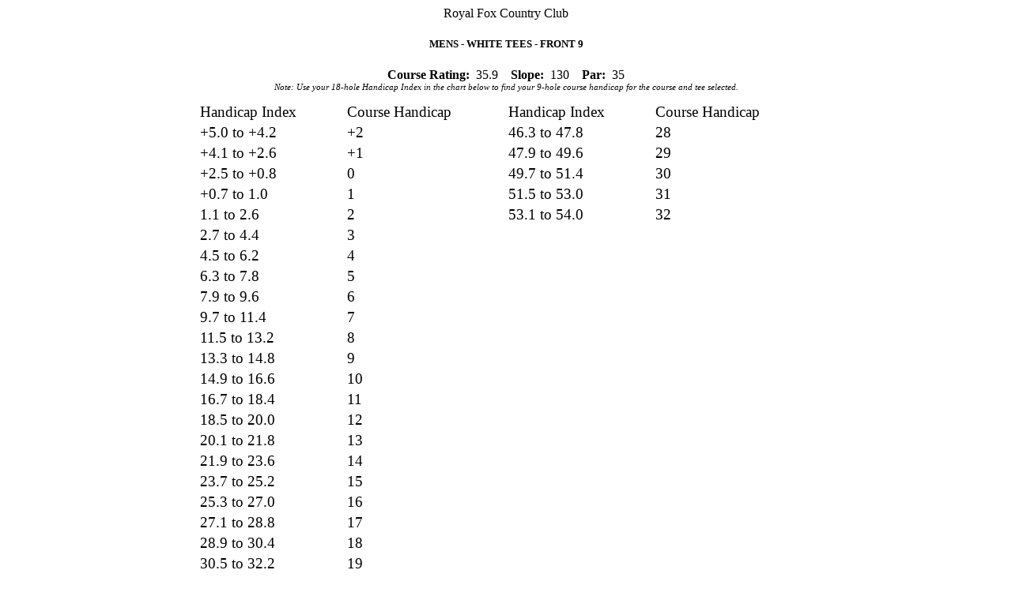

--- FILE ---
content_type: text/html
request_url: https://www.cdga.org/HCapConversion9.asp?cid=20&gend=m
body_size: 6563
content:

<!DOCTYPE HTML PUBLIC "-//W3C//DTD HTML 4.0 Transitional//EN">
<html>
<head>
<title>Chicago District Golf Association</title>
<meta http-equiv="Content-Type" content="text/html; charset=utf-8" />
<link rel="shortcut icon" href="/gapgolf/favicon.ico" type="image x-icon" />
<META NAME="MSSmartTagsPreventParsing" CONTENT="TRUE">
<META HTTP-EQUIV="IMAGETOOLBAR" CONTENT="FALSE">
<meta name="viewport" content="width=device-width, initial-scale=1.0">
<link rel="stylesheet" type="text/css" href="style.css">
<link rel="stylesheet" type="text/css" href="css/tables.css">
<link rel="stylesheet" type="text/css" href="css/w3.css">

</head>
<body>


<center><div class="w3-container w3-green" style="max-width:780px;">Royal Fox Country Club</div><div class="w3-row-padding" style="max-width:780px;"><h5>MENS - <b>WHITE TEES</b> - FRONT 9</h5><h7><b>Course Rating:</b>&nbsp;&nbsp;35.9&nbsp;&nbsp;&nbsp;&nbsp;<b>Slope:</b>&nbsp;&nbsp;130&nbsp;&nbsp;&nbsp;&nbsp;<b>Par:</b>&nbsp;&nbsp;35</h7><br><span style="font-size:.7em;"><em>Note: Use your 18-hole Handicap Index in the chart below to find your 9-hole course handicap for the course and tee selected.</em></span><br><table width=100% cellpadding=0 cellspacing=0 style="margin-top:12px;"><tr><td style="width:50%;" valign=top><table class=pure-table style="width:100%;font-size:1.2em;"><thead><tr><td class=center>Handicap Index</td><td class=center>Course Handicap</td></tr></thead><tr><td class=center>+5.0 to +4.2</td><td class=center>+2</td></tr><tr><td class=center>+4.1 to +2.6</td><td class=center>+1</td></tr><tr><td class=center>+2.5 to +0.8</td><td class=center>0</td></tr><tr><td class=center>+0.7 to 1.0</td><td class=center>1</td></tr><tr><td class=center>1.1 to 2.6</td><td class=center>2</td></tr><tr><td class=center>2.7 to 4.4</td><td class=center>3</td></tr><tr><td class=center>4.5 to 6.2</td><td class=center>4</td></tr><tr><td class=center>6.3 to 7.8</td><td class=center>5</td></tr><tr><td class=center>7.9 to 9.6</td><td class=center>6</td></tr><tr><td class=center>9.7 to 11.4</td><td class=center>7</td></tr><tr><td class=center>11.5 to 13.2</td><td class=center>8</td></tr><tr><td class=center>13.3 to 14.8</td><td class=center>9</td></tr><tr><td class=center>14.9 to 16.6</td><td class=center>10</td></tr><tr><td class=center>16.7 to 18.4</td><td class=center>11</td></tr><tr><td class=center>18.5 to 20.0</td><td class=center>12</td></tr><tr><td class=center>20.1 to 21.8</td><td class=center>13</td></tr><tr><td class=center>21.9 to 23.6</td><td class=center>14</td></tr><tr><td class=center>23.7 to 25.2</td><td class=center>15</td></tr><tr><td class=center>25.3 to 27.0</td><td class=center>16</td></tr><tr><td class=center>27.1 to 28.8</td><td class=center>17</td></tr><tr><td class=center>28.9 to 30.4</td><td class=center>18</td></tr><tr><td class=center>30.5 to 32.2</td><td class=center>19</td></tr><tr><td class=center>32.3 to 34.0</td><td class=center>20</td></tr><tr><td class=center>34.1 to 35.8</td><td class=center>21</td></tr><tr><td class=center>35.9 to 37.4</td><td class=center>22</td></tr><tr><td class=center>37.5 to 39.2</td><td class=center>23</td></tr><tr><td class=center>39.3 to 41.0</td><td class=center>24</td></tr><tr><td class=center>41.1 to 42.6</td><td class=center>25</td></tr><tr><td class=center>42.7 to 44.4</td><td class=center>26</td></tr><tr><td class=center>44.5 to 46.2</td><td class=center>27</td></tr></table></td><td valign=top><table class=pure-table style="width:100%;font-size:1.2em;"><thead><tr><td class=center>Handicap Index</td><td class=center>Course Handicap</td></tr></thead><tr><td class=center>46.3 to 47.8</td><td class=center>28</td></tr><tr><td class=center>47.9 to 49.6</td><td class=center>29</td></tr><tr><td class=center>49.7 to 51.4</td><td class=center>30</td></tr><tr><td class=center>51.5 to 53.0</td><td class=center>31</td></tr><tr><td class=center>53.1 to 54.0</td><td class=center>32</td></tr><tr><td>&nbsp;</td><td>&nbsp;</td></tr><tr><td>&nbsp;</td><td>&nbsp;</td></tr><tr><td>&nbsp;</td><td>&nbsp;</td></tr><tr><td>&nbsp;</td><td>&nbsp;</td></tr><tr><td>&nbsp;</td><td>&nbsp;</td></tr><tr><td>&nbsp;</td><td>&nbsp;</td></tr><tr><td>&nbsp;</td><td>&nbsp;</td></tr><tr><td>&nbsp;</td><td>&nbsp;</td></tr><tr><td>&nbsp;</td><td>&nbsp;</td></tr><tr><td>&nbsp;</td><td>&nbsp;</td></tr><tr><td>&nbsp;</td><td>&nbsp;</td></tr><tr><td>&nbsp;</td><td>&nbsp;</td></tr><tr><td>&nbsp;</td><td>&nbsp;</td></tr><tr><td>&nbsp;</td><td>&nbsp;</td></tr><tr><td>&nbsp;</td><td>&nbsp;</td></tr><tr><td>&nbsp;</td><td>&nbsp;</td></tr><tr><td>&nbsp;</td><td>&nbsp;</td></tr><tr><td>&nbsp;</td><td>&nbsp;</td></tr><tr><td>&nbsp;</td><td>&nbsp;</td></tr><tr><td>&nbsp;</td><td>&nbsp;</td></tr><tr><td>&nbsp;</td><td>&nbsp;</td></tr><tr><td>&nbsp;</td><td>&nbsp;</td></tr><tr><td>&nbsp;</td><td>&nbsp;</td></tr><tr><td>&nbsp;</td><td>&nbsp;</td></tr><tr><td>&nbsp;</td><td>&nbsp;</td></tr></table></td></tr></table></div><br><br><center><h6><img src='img/logos/cdga_logo.png' border=0 height=74> &nbsp;&nbsp;Course Handicap Conversion Chart&nbsp;&nbsp;&nbsp;</h6></center><br><p class=pagebreak><div class="w3-container w3-green" style="max-width:780px;">Royal Fox Country Club</div><div class="w3-row-padding" style="max-width:780px;"><h5>MENS - <b>WHITE TEES</b> - BACK 9</h5><h7><b>Course Rating:</b>&nbsp;&nbsp;35.7&nbsp;&nbsp;&nbsp;&nbsp;<b>Slope:</b>&nbsp;&nbsp;140&nbsp;&nbsp;&nbsp;&nbsp;<b>Par:</b>&nbsp;&nbsp;36</h7><br><span style="font-size:.7em;"><em>Note: Use your 18-hole Handicap Index in the chart below to find your 9-hole course handicap for the course and tee selected.</em></span><br><table width=100% cellpadding=0 cellspacing=0 style="margin-top:12px;"><tr><td style="width:50%;" valign=top><table class=pure-table style="width:100%;font-size:1.2em;"><thead><tr><td class=center>Handicap Index</td><td class=center>Course Handicap</td></tr></thead><tr><td class=center>+5.0 to +3.6</td><td class=center>+3</td></tr><tr><td class=center>+3.5 to +2.0</td><td class=center>+2</td></tr><tr><td class=center>+1.9 to +0.4</td><td class=center>+1</td></tr><tr><td class=center>+0.3 to 1.2</td><td class=center>0</td></tr><tr><td class=center>1.3 to 2.8</td><td class=center>1</td></tr><tr><td class=center>2.9 to 4.4</td><td class=center>2</td></tr><tr><td class=center>4.5 to 6.0</td><td class=center>3</td></tr><tr><td class=center>6.1 to 7.6</td><td class=center>4</td></tr><tr><td class=center>7.7 to 9.2</td><td class=center>5</td></tr><tr><td class=center>9.3 to 10.8</td><td class=center>6</td></tr><tr><td class=center>10.9 to 12.4</td><td class=center>7</td></tr><tr><td class=center>12.5 to 14.2</td><td class=center>8</td></tr><tr><td class=center>14.3 to 15.8</td><td class=center>9</td></tr><tr><td class=center>15.9 to 17.4</td><td class=center>10</td></tr><tr><td class=center>17.5 to 19.0</td><td class=center>11</td></tr><tr><td class=center>19.1 to 20.6</td><td class=center>12</td></tr><tr><td class=center>20.7 to 22.2</td><td class=center>13</td></tr><tr><td class=center>22.3 to 23.8</td><td class=center>14</td></tr><tr><td class=center>23.9 to 25.4</td><td class=center>15</td></tr><tr><td class=center>25.5 to 27.0</td><td class=center>16</td></tr><tr><td class=center>27.1 to 28.6</td><td class=center>17</td></tr><tr><td class=center>28.7 to 30.2</td><td class=center>18</td></tr><tr><td class=center>30.3 to 31.8</td><td class=center>19</td></tr><tr><td class=center>31.9 to 33.4</td><td class=center>20</td></tr><tr><td class=center>33.5 to 35.0</td><td class=center>21</td></tr><tr><td class=center>35.1 to 36.8</td><td class=center>22</td></tr><tr><td class=center>36.9 to 38.4</td><td class=center>23</td></tr><tr><td class=center>38.5 to 40.0</td><td class=center>24</td></tr><tr><td class=center>40.1 to 41.6</td><td class=center>25</td></tr><tr><td class=center>41.7 to 43.2</td><td class=center>26</td></tr></table></td><td valign=top><table class=pure-table style="width:100%;font-size:1.2em;"><thead><tr><td class=center>Handicap Index</td><td class=center>Course Handicap</td></tr></thead><tr><td class=center>43.3 to 44.8</td><td class=center>27</td></tr><tr><td class=center>44.9 to 46.4</td><td class=center>28</td></tr><tr><td class=center>46.5 to 48.0</td><td class=center>29</td></tr><tr><td class=center>48.1 to 49.6</td><td class=center>30</td></tr><tr><td class=center>49.7 to 51.2</td><td class=center>31</td></tr><tr><td class=center>51.3 to 52.8</td><td class=center>32</td></tr><tr><td class=center>52.9 to 54.0</td><td class=center>33</td></tr><tr><td>&nbsp;</td><td>&nbsp;</td></tr><tr><td>&nbsp;</td><td>&nbsp;</td></tr><tr><td>&nbsp;</td><td>&nbsp;</td></tr><tr><td>&nbsp;</td><td>&nbsp;</td></tr><tr><td>&nbsp;</td><td>&nbsp;</td></tr><tr><td>&nbsp;</td><td>&nbsp;</td></tr><tr><td>&nbsp;</td><td>&nbsp;</td></tr><tr><td>&nbsp;</td><td>&nbsp;</td></tr><tr><td>&nbsp;</td><td>&nbsp;</td></tr><tr><td>&nbsp;</td><td>&nbsp;</td></tr><tr><td>&nbsp;</td><td>&nbsp;</td></tr><tr><td>&nbsp;</td><td>&nbsp;</td></tr><tr><td>&nbsp;</td><td>&nbsp;</td></tr><tr><td>&nbsp;</td><td>&nbsp;</td></tr><tr><td>&nbsp;</td><td>&nbsp;</td></tr><tr><td>&nbsp;</td><td>&nbsp;</td></tr><tr><td>&nbsp;</td><td>&nbsp;</td></tr><tr><td>&nbsp;</td><td>&nbsp;</td></tr><tr><td>&nbsp;</td><td>&nbsp;</td></tr><tr><td>&nbsp;</td><td>&nbsp;</td></tr><tr><td>&nbsp;</td><td>&nbsp;</td></tr><tr><td>&nbsp;</td><td>&nbsp;</td></tr><tr><td>&nbsp;</td><td>&nbsp;</td></tr></table></td></tr></table></div><br><br><center><h6><img src='img/logos/cdga_logo.png' border=0 height=74> &nbsp;&nbsp;Course Handicap Conversion Chart&nbsp;&nbsp;&nbsp;</h6></center><br><p class=pagebreak><div class="w3-container w3-green" style="max-width:780px;">Royal Fox Country Club</div><div class="w3-row-padding" style="max-width:780px;"><h5>MENS - <b>PURPLE TEES</b> - FRONT 9</h5><h7><b>Course Rating:</b>&nbsp;&nbsp;36.8&nbsp;&nbsp;&nbsp;&nbsp;<b>Slope:</b>&nbsp;&nbsp;133&nbsp;&nbsp;&nbsp;&nbsp;<b>Par:</b>&nbsp;&nbsp;35</h7><br><span style="font-size:.7em;"><em>Note: Use your 18-hole Handicap Index in the chart below to find your 9-hole course handicap for the course and tee selected.</em></span><br><table width=100% cellpadding=0 cellspacing=0 style="margin-top:12px;"><tr><td style="width:50%;" valign=top><table class=pure-table style="width:100%;font-size:1.2em;"><thead><tr><td class=center>Handicap Index</td><td class=center>Course Handicap</td></tr></thead><tr><td class=center>+5.0 to +4.0</td><td class=center>+1</td></tr><tr><td class=center>+3.9 to +2.4</td><td class=center>0</td></tr><tr><td class=center>+2.3 to +0.6</td><td class=center>1</td></tr><tr><td class=center>+0.5 to 1.0</td><td class=center>2</td></tr><tr><td class=center>1.1 to 2.8</td><td class=center>3</td></tr><tr><td class=center>2.9 to 4.4</td><td class=center>4</td></tr><tr><td class=center>4.5 to 6.2</td><td class=center>5</td></tr><tr><td class=center>6.3 to 7.8</td><td class=center>6</td></tr><tr><td class=center>7.9 to 9.6</td><td class=center>7</td></tr><tr><td class=center>9.7 to 11.2</td><td class=center>8</td></tr><tr><td class=center>11.3 to 13.0</td><td class=center>9</td></tr><tr><td class=center>13.1 to 14.6</td><td class=center>10</td></tr><tr><td class=center>14.7 to 16.4</td><td class=center>11</td></tr><tr><td class=center>16.5 to 18.0</td><td class=center>12</td></tr><tr><td class=center>18.1 to 19.8</td><td class=center>13</td></tr><tr><td class=center>19.9 to 21.4</td><td class=center>14</td></tr><tr><td class=center>21.5 to 23.2</td><td class=center>15</td></tr><tr><td class=center>23.3 to 24.8</td><td class=center>16</td></tr><tr><td class=center>24.9 to 26.6</td><td class=center>17</td></tr><tr><td class=center>26.7 to 28.2</td><td class=center>18</td></tr><tr><td class=center>28.3 to 30.0</td><td class=center>19</td></tr><tr><td class=center>30.1 to 31.6</td><td class=center>20</td></tr><tr><td class=center>31.7 to 33.4</td><td class=center>21</td></tr><tr><td class=center>33.5 to 35.0</td><td class=center>22</td></tr><tr><td class=center>35.1 to 36.8</td><td class=center>23</td></tr><tr><td class=center>36.9 to 38.4</td><td class=center>24</td></tr><tr><td class=center>38.5 to 40.2</td><td class=center>25</td></tr><tr><td class=center>40.3 to 41.8</td><td class=center>26</td></tr><tr><td class=center>41.9 to 43.6</td><td class=center>27</td></tr><tr><td class=center>43.7 to 45.2</td><td class=center>28</td></tr></table></td><td valign=top><table class=pure-table style="width:100%;font-size:1.2em;"><thead><tr><td class=center>Handicap Index</td><td class=center>Course Handicap</td></tr></thead><tr><td class=center>45.3 to 47.0</td><td class=center>29</td></tr><tr><td class=center>47.1 to 48.6</td><td class=center>30</td></tr><tr><td class=center>48.7 to 50.4</td><td class=center>31</td></tr><tr><td class=center>50.5 to 52.0</td><td class=center>32</td></tr><tr><td class=center>52.1 to 53.8</td><td class=center>33</td></tr><tr><td class=center>53.9 to 54.0</td><td class=center>34</td></tr><tr><td>&nbsp;</td><td>&nbsp;</td></tr><tr><td>&nbsp;</td><td>&nbsp;</td></tr><tr><td>&nbsp;</td><td>&nbsp;</td></tr><tr><td>&nbsp;</td><td>&nbsp;</td></tr><tr><td>&nbsp;</td><td>&nbsp;</td></tr><tr><td>&nbsp;</td><td>&nbsp;</td></tr><tr><td>&nbsp;</td><td>&nbsp;</td></tr><tr><td>&nbsp;</td><td>&nbsp;</td></tr><tr><td>&nbsp;</td><td>&nbsp;</td></tr><tr><td>&nbsp;</td><td>&nbsp;</td></tr><tr><td>&nbsp;</td><td>&nbsp;</td></tr><tr><td>&nbsp;</td><td>&nbsp;</td></tr><tr><td>&nbsp;</td><td>&nbsp;</td></tr><tr><td>&nbsp;</td><td>&nbsp;</td></tr><tr><td>&nbsp;</td><td>&nbsp;</td></tr><tr><td>&nbsp;</td><td>&nbsp;</td></tr><tr><td>&nbsp;</td><td>&nbsp;</td></tr><tr><td>&nbsp;</td><td>&nbsp;</td></tr><tr><td>&nbsp;</td><td>&nbsp;</td></tr><tr><td>&nbsp;</td><td>&nbsp;</td></tr><tr><td>&nbsp;</td><td>&nbsp;</td></tr><tr><td>&nbsp;</td><td>&nbsp;</td></tr><tr><td>&nbsp;</td><td>&nbsp;</td></tr><tr><td>&nbsp;</td><td>&nbsp;</td></tr></table></td></tr></table></div><br><br><center><h6><img src='img/logos/cdga_logo.png' border=0 height=74> &nbsp;&nbsp;Course Handicap Conversion Chart&nbsp;&nbsp;&nbsp;</h6></center><br><p class=pagebreak><div class="w3-container w3-green" style="max-width:780px;">Royal Fox Country Club</div><div class="w3-row-padding" style="max-width:780px;"><h5>MENS - <b>PURPLE TEES</b> - BACK 9</h5><h7><b>Course Rating:</b>&nbsp;&nbsp;36.7&nbsp;&nbsp;&nbsp;&nbsp;<b>Slope:</b>&nbsp;&nbsp;144&nbsp;&nbsp;&nbsp;&nbsp;<b>Par:</b>&nbsp;&nbsp;36</h7><br><span style="font-size:.7em;"><em>Note: Use your 18-hole Handicap Index in the chart below to find your 9-hole course handicap for the course and tee selected.</em></span><br><table width=100% cellpadding=0 cellspacing=0 style="margin-top:12px;"><tr><td style="width:50%;" valign=top><table class=pure-table style="width:100%;font-size:1.2em;"><thead><tr><td class=center>Handicap Index</td><td class=center>Course Handicap</td></tr></thead><tr><td class=center>+5.0 to +3.6</td><td class=center>+2</td></tr><tr><td class=center>+3.5 to +2.0</td><td class=center>+1</td></tr><tr><td class=center>+1.9 to +0.4</td><td class=center>0</td></tr><tr><td class=center>+0.3 to 1.2</td><td class=center>1</td></tr><tr><td class=center>1.3 to 2.8</td><td class=center>2</td></tr><tr><td class=center>2.9 to 4.2</td><td class=center>3</td></tr><tr><td class=center>4.3 to 5.8</td><td class=center>4</td></tr><tr><td class=center>5.9 to 7.4</td><td class=center>5</td></tr><tr><td class=center>7.5 to 9.0</td><td class=center>6</td></tr><tr><td class=center>9.1 to 10.6</td><td class=center>7</td></tr><tr><td class=center>10.7 to 12.2</td><td class=center>8</td></tr><tr><td class=center>12.3 to 13.8</td><td class=center>9</td></tr><tr><td class=center>13.9 to 15.2</td><td class=center>10</td></tr><tr><td class=center>15.3 to 16.8</td><td class=center>11</td></tr><tr><td class=center>16.9 to 18.4</td><td class=center>12</td></tr><tr><td class=center>18.5 to 20.0</td><td class=center>13</td></tr><tr><td class=center>20.1 to 21.6</td><td class=center>14</td></tr><tr><td class=center>21.7 to 23.2</td><td class=center>15</td></tr><tr><td class=center>23.3 to 24.6</td><td class=center>16</td></tr><tr><td class=center>24.7 to 26.2</td><td class=center>17</td></tr><tr><td class=center>26.3 to 27.8</td><td class=center>18</td></tr><tr><td class=center>27.9 to 29.4</td><td class=center>19</td></tr><tr><td class=center>29.5 to 31.0</td><td class=center>20</td></tr><tr><td class=center>31.1 to 32.6</td><td class=center>21</td></tr><tr><td class=center>32.7 to 34.2</td><td class=center>22</td></tr><tr><td class=center>34.3 to 35.6</td><td class=center>23</td></tr><tr><td class=center>35.7 to 37.2</td><td class=center>24</td></tr><tr><td class=center>37.3 to 38.8</td><td class=center>25</td></tr><tr><td class=center>38.9 to 40.4</td><td class=center>26</td></tr><tr><td class=center>40.5 to 42.0</td><td class=center>27</td></tr></table></td><td valign=top><table class=pure-table style="width:100%;font-size:1.2em;"><thead><tr><td class=center>Handicap Index</td><td class=center>Course Handicap</td></tr></thead><tr><td class=center>42.1 to 43.6</td><td class=center>28</td></tr><tr><td class=center>43.7 to 45.0</td><td class=center>29</td></tr><tr><td class=center>45.1 to 46.6</td><td class=center>30</td></tr><tr><td class=center>46.7 to 48.2</td><td class=center>31</td></tr><tr><td class=center>48.3 to 49.8</td><td class=center>32</td></tr><tr><td class=center>49.9 to 51.4</td><td class=center>33</td></tr><tr><td class=center>51.5 to 53.0</td><td class=center>34</td></tr><tr><td class=center>53.1 to 54.0</td><td class=center>35</td></tr><tr><td>&nbsp;</td><td>&nbsp;</td></tr><tr><td>&nbsp;</td><td>&nbsp;</td></tr><tr><td>&nbsp;</td><td>&nbsp;</td></tr><tr><td>&nbsp;</td><td>&nbsp;</td></tr><tr><td>&nbsp;</td><td>&nbsp;</td></tr><tr><td>&nbsp;</td><td>&nbsp;</td></tr><tr><td>&nbsp;</td><td>&nbsp;</td></tr><tr><td>&nbsp;</td><td>&nbsp;</td></tr><tr><td>&nbsp;</td><td>&nbsp;</td></tr><tr><td>&nbsp;</td><td>&nbsp;</td></tr><tr><td>&nbsp;</td><td>&nbsp;</td></tr><tr><td>&nbsp;</td><td>&nbsp;</td></tr><tr><td>&nbsp;</td><td>&nbsp;</td></tr><tr><td>&nbsp;</td><td>&nbsp;</td></tr><tr><td>&nbsp;</td><td>&nbsp;</td></tr><tr><td>&nbsp;</td><td>&nbsp;</td></tr><tr><td>&nbsp;</td><td>&nbsp;</td></tr><tr><td>&nbsp;</td><td>&nbsp;</td></tr><tr><td>&nbsp;</td><td>&nbsp;</td></tr><tr><td>&nbsp;</td><td>&nbsp;</td></tr><tr><td>&nbsp;</td><td>&nbsp;</td></tr><tr><td>&nbsp;</td><td>&nbsp;</td></tr></table></td></tr></table></div><br><br><center><h6><img src='img/logos/cdga_logo.png' border=0 height=74> &nbsp;&nbsp;Course Handicap Conversion Chart&nbsp;&nbsp;&nbsp;</h6></center><br><p class=pagebreak><div class="w3-container w3-green" style="max-width:780px;">Royal Fox Country Club</div><div class="w3-row-padding" style="max-width:780px;"><h5>MENS - <b>SILVER TEES</b> - FRONT 9</h5><h7><b>Course Rating:</b>&nbsp;&nbsp;35.3&nbsp;&nbsp;&nbsp;&nbsp;<b>Slope:</b>&nbsp;&nbsp;126&nbsp;&nbsp;&nbsp;&nbsp;<b>Par:</b>&nbsp;&nbsp;35</h7><br><span style="font-size:.7em;"><em>Note: Use your 18-hole Handicap Index in the chart below to find your 9-hole course handicap for the course and tee selected.</em></span><br><table width=100% cellpadding=0 cellspacing=0 style="margin-top:12px;"><tr><td style="width:50%;" valign=top><table class=pure-table style="width:100%;font-size:1.2em;"><thead><tr><td class=center>Handicap Index</td><td class=center>Course Handicap</td></tr></thead><tr><td class=center>+5.0 to +3.4</td><td class=center>+2</td></tr><tr><td class=center>+3.3 to +1.6</td><td class=center>+1</td></tr><tr><td class=center>+1.5 to 0.2</td><td class=center>0</td></tr><tr><td class=center>0.3 to 2.0</td><td class=center>1</td></tr><tr><td class=center>2.1 to 3.8</td><td class=center>2</td></tr><tr><td class=center>3.9 to 5.6</td><td class=center>3</td></tr><tr><td class=center>5.7 to 7.4</td><td class=center>4</td></tr><tr><td class=center>7.5 to 9.2</td><td class=center>5</td></tr><tr><td class=center>9.3 to 11.0</td><td class=center>6</td></tr><tr><td class=center>11.1 to 12.8</td><td class=center>7</td></tr><tr><td class=center>12.9 to 14.6</td><td class=center>8</td></tr><tr><td class=center>14.7 to 16.4</td><td class=center>9</td></tr><tr><td class=center>16.5 to 18.2</td><td class=center>10</td></tr><tr><td class=center>18.3 to 20.0</td><td class=center>11</td></tr><tr><td class=center>20.1 to 21.8</td><td class=center>12</td></tr><tr><td class=center>21.9 to 23.6</td><td class=center>13</td></tr><tr><td class=center>23.7 to 25.4</td><td class=center>14</td></tr><tr><td class=center>25.5 to 27.2</td><td class=center>15</td></tr><tr><td class=center>27.3 to 29.0</td><td class=center>16</td></tr><tr><td class=center>29.1 to 30.8</td><td class=center>17</td></tr><tr><td class=center>30.9 to 32.6</td><td class=center>18</td></tr><tr><td class=center>32.7 to 34.4</td><td class=center>19</td></tr><tr><td class=center>34.5 to 36.2</td><td class=center>20</td></tr><tr><td class=center>36.3 to 38.0</td><td class=center>21</td></tr><tr><td class=center>38.1 to 39.8</td><td class=center>22</td></tr><tr><td class=center>39.9 to 41.6</td><td class=center>23</td></tr><tr><td class=center>41.7 to 43.4</td><td class=center>24</td></tr><tr><td class=center>43.5 to 45.0</td><td class=center>25</td></tr><tr><td class=center>45.1 to 46.8</td><td class=center>26</td></tr><tr><td class=center>46.9 to 48.6</td><td class=center>27</td></tr></table></td><td valign=top><table class=pure-table style="width:100%;font-size:1.2em;"><thead><tr><td class=center>Handicap Index</td><td class=center>Course Handicap</td></tr></thead><tr><td class=center>48.7 to 50.4</td><td class=center>28</td></tr><tr><td class=center>50.5 to 52.2</td><td class=center>29</td></tr><tr><td class=center>52.3 to 54.0</td><td class=center>30</td></tr><tr><td>&nbsp;</td><td>&nbsp;</td></tr><tr><td>&nbsp;</td><td>&nbsp;</td></tr><tr><td>&nbsp;</td><td>&nbsp;</td></tr><tr><td>&nbsp;</td><td>&nbsp;</td></tr><tr><td>&nbsp;</td><td>&nbsp;</td></tr><tr><td>&nbsp;</td><td>&nbsp;</td></tr><tr><td>&nbsp;</td><td>&nbsp;</td></tr><tr><td>&nbsp;</td><td>&nbsp;</td></tr><tr><td>&nbsp;</td><td>&nbsp;</td></tr><tr><td>&nbsp;</td><td>&nbsp;</td></tr><tr><td>&nbsp;</td><td>&nbsp;</td></tr><tr><td>&nbsp;</td><td>&nbsp;</td></tr><tr><td>&nbsp;</td><td>&nbsp;</td></tr><tr><td>&nbsp;</td><td>&nbsp;</td></tr><tr><td>&nbsp;</td><td>&nbsp;</td></tr><tr><td>&nbsp;</td><td>&nbsp;</td></tr><tr><td>&nbsp;</td><td>&nbsp;</td></tr><tr><td>&nbsp;</td><td>&nbsp;</td></tr><tr><td>&nbsp;</td><td>&nbsp;</td></tr><tr><td>&nbsp;</td><td>&nbsp;</td></tr><tr><td>&nbsp;</td><td>&nbsp;</td></tr><tr><td>&nbsp;</td><td>&nbsp;</td></tr><tr><td>&nbsp;</td><td>&nbsp;</td></tr><tr><td>&nbsp;</td><td>&nbsp;</td></tr><tr><td>&nbsp;</td><td>&nbsp;</td></tr><tr><td>&nbsp;</td><td>&nbsp;</td></tr><tr><td>&nbsp;</td><td>&nbsp;</td></tr></table></td></tr></table></div><br><br><center><h6><img src='img/logos/cdga_logo.png' border=0 height=74> &nbsp;&nbsp;Course Handicap Conversion Chart&nbsp;&nbsp;&nbsp;</h6></center><br><p class=pagebreak><div class="w3-container w3-green" style="max-width:780px;">Royal Fox Country Club</div><div class="w3-row-padding" style="max-width:780px;"><h5>MENS - <b>SILVER TEES</b> - BACK 9</h5><h7><b>Course Rating:</b>&nbsp;&nbsp;35.1&nbsp;&nbsp;&nbsp;&nbsp;<b>Slope:</b>&nbsp;&nbsp;138&nbsp;&nbsp;&nbsp;&nbsp;<b>Par:</b>&nbsp;&nbsp;36</h7><br><span style="font-size:.7em;"><em>Note: Use your 18-hole Handicap Index in the chart below to find your 9-hole course handicap for the course and tee selected.</em></span><br><table width=100% cellpadding=0 cellspacing=0 style="margin-top:12px;"><tr><td style="width:50%;" valign=top><table class=pure-table style="width:100%;font-size:1.2em;"><thead><tr><td class=center>Handicap Index</td><td class=center>Course Handicap</td></tr></thead><tr><td class=center>+5.0 to +4.4</td><td class=center>+4</td></tr><tr><td class=center>+4.3 to +2.8</td><td class=center>+3</td></tr><tr><td class=center>+2.7 to +1.0</td><td class=center>+2</td></tr><tr><td class=center>+0.9 to 0.6</td><td class=center>+1</td></tr><tr><td class=center>0.7 to 2.2</td><td class=center>0</td></tr><tr><td class=center>2.3 to 3.8</td><td class=center>1</td></tr><tr><td class=center>3.9 to 5.4</td><td class=center>2</td></tr><tr><td class=center>5.5 to 7.2</td><td class=center>3</td></tr><tr><td class=center>7.3 to 8.8</td><td class=center>4</td></tr><tr><td class=center>8.9 to 10.4</td><td class=center>5</td></tr><tr><td class=center>10.5 to 12.0</td><td class=center>6</td></tr><tr><td class=center>12.1 to 13.6</td><td class=center>7</td></tr><tr><td class=center>13.7 to 15.2</td><td class=center>8</td></tr><tr><td class=center>15.3 to 17.0</td><td class=center>9</td></tr><tr><td class=center>17.1 to 18.6</td><td class=center>10</td></tr><tr><td class=center>18.7 to 20.2</td><td class=center>11</td></tr><tr><td class=center>20.3 to 21.8</td><td class=center>12</td></tr><tr><td class=center>21.9 to 23.4</td><td class=center>13</td></tr><tr><td class=center>23.5 to 25.2</td><td class=center>14</td></tr><tr><td class=center>25.3 to 26.8</td><td class=center>15</td></tr><tr><td class=center>26.9 to 28.4</td><td class=center>16</td></tr><tr><td class=center>28.5 to 30.0</td><td class=center>17</td></tr><tr><td class=center>30.1 to 31.6</td><td class=center>18</td></tr><tr><td class=center>31.7 to 33.4</td><td class=center>19</td></tr><tr><td class=center>33.5 to 35.0</td><td class=center>20</td></tr><tr><td class=center>35.1 to 36.6</td><td class=center>21</td></tr><tr><td class=center>36.7 to 38.2</td><td class=center>22</td></tr><tr><td class=center>38.3 to 39.8</td><td class=center>23</td></tr><tr><td class=center>39.9 to 41.4</td><td class=center>24</td></tr><tr><td class=center>41.5 to 43.2</td><td class=center>25</td></tr></table></td><td valign=top><table class=pure-table style="width:100%;font-size:1.2em;"><thead><tr><td class=center>Handicap Index</td><td class=center>Course Handicap</td></tr></thead><tr><td class=center>43.3 to 44.8</td><td class=center>26</td></tr><tr><td class=center>44.9 to 46.4</td><td class=center>27</td></tr><tr><td class=center>46.5 to 48.0</td><td class=center>28</td></tr><tr><td class=center>48.1 to 49.6</td><td class=center>29</td></tr><tr><td class=center>49.7 to 51.4</td><td class=center>30</td></tr><tr><td class=center>51.5 to 53.0</td><td class=center>31</td></tr><tr><td class=center>53.1 to 54.0</td><td class=center>32</td></tr><tr><td>&nbsp;</td><td>&nbsp;</td></tr><tr><td>&nbsp;</td><td>&nbsp;</td></tr><tr><td>&nbsp;</td><td>&nbsp;</td></tr><tr><td>&nbsp;</td><td>&nbsp;</td></tr><tr><td>&nbsp;</td><td>&nbsp;</td></tr><tr><td>&nbsp;</td><td>&nbsp;</td></tr><tr><td>&nbsp;</td><td>&nbsp;</td></tr><tr><td>&nbsp;</td><td>&nbsp;</td></tr><tr><td>&nbsp;</td><td>&nbsp;</td></tr><tr><td>&nbsp;</td><td>&nbsp;</td></tr><tr><td>&nbsp;</td><td>&nbsp;</td></tr><tr><td>&nbsp;</td><td>&nbsp;</td></tr><tr><td>&nbsp;</td><td>&nbsp;</td></tr><tr><td>&nbsp;</td><td>&nbsp;</td></tr><tr><td>&nbsp;</td><td>&nbsp;</td></tr><tr><td>&nbsp;</td><td>&nbsp;</td></tr><tr><td>&nbsp;</td><td>&nbsp;</td></tr><tr><td>&nbsp;</td><td>&nbsp;</td></tr><tr><td>&nbsp;</td><td>&nbsp;</td></tr><tr><td>&nbsp;</td><td>&nbsp;</td></tr><tr><td>&nbsp;</td><td>&nbsp;</td></tr><tr><td>&nbsp;</td><td>&nbsp;</td></tr><tr><td>&nbsp;</td><td>&nbsp;</td></tr></table></td></tr></table></div><br><br><center><h6><img src='img/logos/cdga_logo.png' border=0 height=74> &nbsp;&nbsp;Course Handicap Conversion Chart&nbsp;&nbsp;&nbsp;</h6></center><br><p class=pagebreak><div class="w3-container w3-green" style="max-width:780px;">Royal Fox Country Club</div><div class="w3-row-padding" style="max-width:780px;"><h5>MENS - <b>PURPLE/WHITE TEES</b> - FRONT 9</h5><h7><b>Course Rating:</b>&nbsp;&nbsp;36.4&nbsp;&nbsp;&nbsp;&nbsp;<b>Slope:</b>&nbsp;&nbsp;132&nbsp;&nbsp;&nbsp;&nbsp;<b>Par:</b>&nbsp;&nbsp;35</h7><br><span style="font-size:.7em;"><em>Note: Use your 18-hole Handicap Index in the chart below to find your 9-hole course handicap for the course and tee selected.</em></span><br><table width=100% cellpadding=0 cellspacing=0 style="margin-top:12px;"><tr><td style="width:50%;" valign=top><table class=pure-table style="width:100%;font-size:1.2em;"><thead><tr><td class=center>Handicap Index</td><td class=center>Course Handicap</td></tr></thead><tr><td class=center>+5.0 to +5.0</td><td class=center>+2</td></tr><tr><td class=center>+4.9 to +3.4</td><td class=center>+1</td></tr><tr><td class=center>+3.3 to +1.6</td><td class=center>0</td></tr><tr><td class=center>+1.5 to 0.0</td><td class=center>1</td></tr><tr><td class=center>0.1 to 1.8</td><td class=center>2</td></tr><tr><td class=center>1.9 to 3.4</td><td class=center>3</td></tr><tr><td class=center>3.5 to 5.2</td><td class=center>4</td></tr><tr><td class=center>5.3 to 7.0</td><td class=center>5</td></tr><tr><td class=center>7.1 to 8.6</td><td class=center>6</td></tr><tr><td class=center>8.7 to 10.4</td><td class=center>7</td></tr><tr><td class=center>10.5 to 12.0</td><td class=center>8</td></tr><tr><td class=center>12.1 to 13.8</td><td class=center>9</td></tr><tr><td class=center>13.9 to 15.4</td><td class=center>10</td></tr><tr><td class=center>15.5 to 17.2</td><td class=center>11</td></tr><tr><td class=center>17.3 to 19.0</td><td class=center>12</td></tr><tr><td class=center>19.1 to 20.6</td><td class=center>13</td></tr><tr><td class=center>20.7 to 22.4</td><td class=center>14</td></tr><tr><td class=center>22.5 to 24.0</td><td class=center>15</td></tr><tr><td class=center>24.1 to 25.8</td><td class=center>16</td></tr><tr><td class=center>25.9 to 27.4</td><td class=center>17</td></tr><tr><td class=center>27.5 to 29.2</td><td class=center>18</td></tr><tr><td class=center>29.3 to 30.8</td><td class=center>19</td></tr><tr><td class=center>30.9 to 32.6</td><td class=center>20</td></tr><tr><td class=center>32.7 to 34.4</td><td class=center>21</td></tr><tr><td class=center>34.5 to 36.0</td><td class=center>22</td></tr><tr><td class=center>36.1 to 37.8</td><td class=center>23</td></tr><tr><td class=center>37.9 to 39.4</td><td class=center>24</td></tr><tr><td class=center>39.5 to 41.2</td><td class=center>25</td></tr><tr><td class=center>41.3 to 42.8</td><td class=center>26</td></tr><tr><td class=center>42.9 to 44.6</td><td class=center>27</td></tr></table></td><td valign=top><table class=pure-table style="width:100%;font-size:1.2em;"><thead><tr><td class=center>Handicap Index</td><td class=center>Course Handicap</td></tr></thead><tr><td class=center>44.7 to 46.2</td><td class=center>28</td></tr><tr><td class=center>46.3 to 48.0</td><td class=center>29</td></tr><tr><td class=center>48.1 to 49.8</td><td class=center>30</td></tr><tr><td class=center>49.9 to 51.4</td><td class=center>31</td></tr><tr><td class=center>51.5 to 53.2</td><td class=center>32</td></tr><tr><td class=center>53.3 to 54.0</td><td class=center>33</td></tr><tr><td>&nbsp;</td><td>&nbsp;</td></tr><tr><td>&nbsp;</td><td>&nbsp;</td></tr><tr><td>&nbsp;</td><td>&nbsp;</td></tr><tr><td>&nbsp;</td><td>&nbsp;</td></tr><tr><td>&nbsp;</td><td>&nbsp;</td></tr><tr><td>&nbsp;</td><td>&nbsp;</td></tr><tr><td>&nbsp;</td><td>&nbsp;</td></tr><tr><td>&nbsp;</td><td>&nbsp;</td></tr><tr><td>&nbsp;</td><td>&nbsp;</td></tr><tr><td>&nbsp;</td><td>&nbsp;</td></tr><tr><td>&nbsp;</td><td>&nbsp;</td></tr><tr><td>&nbsp;</td><td>&nbsp;</td></tr><tr><td>&nbsp;</td><td>&nbsp;</td></tr><tr><td>&nbsp;</td><td>&nbsp;</td></tr><tr><td>&nbsp;</td><td>&nbsp;</td></tr><tr><td>&nbsp;</td><td>&nbsp;</td></tr><tr><td>&nbsp;</td><td>&nbsp;</td></tr><tr><td>&nbsp;</td><td>&nbsp;</td></tr><tr><td>&nbsp;</td><td>&nbsp;</td></tr><tr><td>&nbsp;</td><td>&nbsp;</td></tr><tr><td>&nbsp;</td><td>&nbsp;</td></tr><tr><td>&nbsp;</td><td>&nbsp;</td></tr><tr><td>&nbsp;</td><td>&nbsp;</td></tr><tr><td>&nbsp;</td><td>&nbsp;</td></tr></table></td></tr></table></div><br><br><center><h6><img src='img/logos/cdga_logo.png' border=0 height=74> &nbsp;&nbsp;Course Handicap Conversion Chart&nbsp;&nbsp;&nbsp;</h6></center><br><p class=pagebreak><div class="w3-container w3-green" style="max-width:780px;">Royal Fox Country Club</div><div class="w3-row-padding" style="max-width:780px;"><h5>MENS - <b>PURPLE/WHITE TEES</b> - BACK 9</h5><h7><b>Course Rating:</b>&nbsp;&nbsp;36.2&nbsp;&nbsp;&nbsp;&nbsp;<b>Slope:</b>&nbsp;&nbsp;142&nbsp;&nbsp;&nbsp;&nbsp;<b>Par:</b>&nbsp;&nbsp;36</h7><br><span style="font-size:.7em;"><em>Note: Use your 18-hole Handicap Index in the chart below to find your 9-hole course handicap for the course and tee selected.</em></span><br><table width=100% cellpadding=0 cellspacing=0 style="margin-top:12px;"><tr><td style="width:50%;" valign=top><table class=pure-table style="width:100%;font-size:1.2em;"><thead><tr><td class=center>Handicap Index</td><td class=center>Course Handicap</td></tr></thead><tr><td class=center>+5.0 to +4.4</td><td class=center>+3</td></tr><tr><td class=center>+4.3 to +2.8</td><td class=center>+2</td></tr><tr><td class=center>+2.7 to +1.2</td><td class=center>+1</td></tr><tr><td class=center>+1.1 to 0.4</td><td class=center>0</td></tr><tr><td class=center>0.5 to 2.0</td><td class=center>1</td></tr><tr><td class=center>2.1 to 3.6</td><td class=center>2</td></tr><tr><td class=center>3.7 to 5.2</td><td class=center>3</td></tr><tr><td class=center>5.3 to 6.8</td><td class=center>4</td></tr><tr><td class=center>6.9 to 8.4</td><td class=center>5</td></tr><tr><td class=center>8.5 to 10.0</td><td class=center>6</td></tr><tr><td class=center>10.1 to 11.6</td><td class=center>7</td></tr><tr><td class=center>11.7 to 13.2</td><td class=center>8</td></tr><tr><td class=center>13.3 to 14.8</td><td class=center>9</td></tr><tr><td class=center>14.9 to 16.2</td><td class=center>10</td></tr><tr><td class=center>16.3 to 17.8</td><td class=center>11</td></tr><tr><td class=center>17.9 to 19.4</td><td class=center>12</td></tr><tr><td class=center>19.5 to 21.0</td><td class=center>13</td></tr><tr><td class=center>21.1 to 22.6</td><td class=center>14</td></tr><tr><td class=center>22.7 to 24.2</td><td class=center>15</td></tr><tr><td class=center>24.3 to 25.8</td><td class=center>16</td></tr><tr><td class=center>25.9 to 27.4</td><td class=center>17</td></tr><tr><td class=center>27.5 to 29.0</td><td class=center>18</td></tr><tr><td class=center>29.1 to 30.6</td><td class=center>19</td></tr><tr><td class=center>30.7 to 32.2</td><td class=center>20</td></tr><tr><td class=center>32.3 to 33.8</td><td class=center>21</td></tr><tr><td class=center>33.9 to 35.4</td><td class=center>22</td></tr><tr><td class=center>35.5 to 37.0</td><td class=center>23</td></tr><tr><td class=center>37.1 to 38.6</td><td class=center>24</td></tr><tr><td class=center>38.7 to 40.2</td><td class=center>25</td></tr><tr><td class=center>40.3 to 41.8</td><td class=center>26</td></tr></table></td><td valign=top><table class=pure-table style="width:100%;font-size:1.2em;"><thead><tr><td class=center>Handicap Index</td><td class=center>Course Handicap</td></tr></thead><tr><td class=center>41.9 to 43.4</td><td class=center>27</td></tr><tr><td class=center>43.5 to 45.0</td><td class=center>28</td></tr><tr><td class=center>45.1 to 46.6</td><td class=center>29</td></tr><tr><td class=center>46.7 to 48.2</td><td class=center>30</td></tr><tr><td class=center>48.3 to 49.8</td><td class=center>31</td></tr><tr><td class=center>49.9 to 51.4</td><td class=center>32</td></tr><tr><td class=center>51.5 to 52.8</td><td class=center>33</td></tr><tr><td class=center>52.9 to 54.0</td><td class=center>34</td></tr><tr><td>&nbsp;</td><td>&nbsp;</td></tr><tr><td>&nbsp;</td><td>&nbsp;</td></tr><tr><td>&nbsp;</td><td>&nbsp;</td></tr><tr><td>&nbsp;</td><td>&nbsp;</td></tr><tr><td>&nbsp;</td><td>&nbsp;</td></tr><tr><td>&nbsp;</td><td>&nbsp;</td></tr><tr><td>&nbsp;</td><td>&nbsp;</td></tr><tr><td>&nbsp;</td><td>&nbsp;</td></tr><tr><td>&nbsp;</td><td>&nbsp;</td></tr><tr><td>&nbsp;</td><td>&nbsp;</td></tr><tr><td>&nbsp;</td><td>&nbsp;</td></tr><tr><td>&nbsp;</td><td>&nbsp;</td></tr><tr><td>&nbsp;</td><td>&nbsp;</td></tr><tr><td>&nbsp;</td><td>&nbsp;</td></tr><tr><td>&nbsp;</td><td>&nbsp;</td></tr><tr><td>&nbsp;</td><td>&nbsp;</td></tr><tr><td>&nbsp;</td><td>&nbsp;</td></tr><tr><td>&nbsp;</td><td>&nbsp;</td></tr><tr><td>&nbsp;</td><td>&nbsp;</td></tr><tr><td>&nbsp;</td><td>&nbsp;</td></tr><tr><td>&nbsp;</td><td>&nbsp;</td></tr><tr><td>&nbsp;</td><td>&nbsp;</td></tr></table></td></tr></table></div><br><br><center><h6><img src='img/logos/cdga_logo.png' border=0 height=74> &nbsp;&nbsp;Course Handicap Conversion Chart&nbsp;&nbsp;&nbsp;</h6></center><br><p class=pagebreak><div class="w3-container w3-green" style="max-width:780px;">Royal Fox Country Club</div><div class="w3-row-padding" style="max-width:780px;"><h5>MENS - <b>SILVER/GOLD TEES</b> - FRONT 9</h5><h7><b>Course Rating:</b>&nbsp;&nbsp;34.1&nbsp;&nbsp;&nbsp;&nbsp;<b>Slope:</b>&nbsp;&nbsp;125&nbsp;&nbsp;&nbsp;&nbsp;<b>Par:</b>&nbsp;&nbsp;35</h7><br><span style="font-size:.7em;"><em>Note: Use your 18-hole Handicap Index in the chart below to find your 9-hole course handicap for the course and tee selected.</em></span><br><table width=100% cellpadding=0 cellspacing=0 style="margin-top:12px;"><tr><td style="width:50%;" valign=top><table class=pure-table style="width:100%;font-size:1.2em;"><thead><tr><td class=center>Handicap Index</td><td class=center>Course Handicap</td></tr></thead><tr><td class=center>+5.0 to +4.8</td><td class=center>+4</td></tr><tr><td class=center>+4.7 to +3.0</td><td class=center>+3</td></tr><tr><td class=center>+2.9 to +1.2</td><td class=center>+2</td></tr><tr><td class=center>+1.1 to 0.6</td><td class=center>+1</td></tr><tr><td class=center>0.7 to 2.4</td><td class=center>0</td></tr><tr><td class=center>2.5 to 4.2</td><td class=center>1</td></tr><tr><td class=center>4.3 to 6.0</td><td class=center>2</td></tr><tr><td class=center>6.1 to 7.8</td><td class=center>3</td></tr><tr><td class=center>7.9 to 9.6</td><td class=center>4</td></tr><tr><td class=center>9.7 to 11.4</td><td class=center>5</td></tr><tr><td class=center>11.5 to 13.2</td><td class=center>6</td></tr><tr><td class=center>13.3 to 15.0</td><td class=center>7</td></tr><tr><td class=center>15.1 to 16.8</td><td class=center>8</td></tr><tr><td class=center>16.9 to 18.8</td><td class=center>9</td></tr><tr><td class=center>18.9 to 20.6</td><td class=center>10</td></tr><tr><td class=center>20.7 to 22.4</td><td class=center>11</td></tr><tr><td class=center>22.5 to 24.2</td><td class=center>12</td></tr><tr><td class=center>24.3 to 26.0</td><td class=center>13</td></tr><tr><td class=center>26.1 to 27.8</td><td class=center>14</td></tr><tr><td class=center>27.9 to 29.6</td><td class=center>15</td></tr><tr><td class=center>29.7 to 31.4</td><td class=center>16</td></tr><tr><td class=center>31.5 to 33.2</td><td class=center>17</td></tr><tr><td class=center>33.3 to 35.0</td><td class=center>18</td></tr><tr><td class=center>35.1 to 36.8</td><td class=center>19</td></tr><tr><td class=center>36.9 to 38.6</td><td class=center>20</td></tr><tr><td class=center>38.7 to 40.4</td><td class=center>21</td></tr><tr><td class=center>40.5 to 42.2</td><td class=center>22</td></tr><tr><td class=center>42.3 to 44.0</td><td class=center>23</td></tr><tr><td class=center>44.1 to 45.8</td><td class=center>24</td></tr><tr><td class=center>45.9 to 47.6</td><td class=center>25</td></tr></table></td><td valign=top><table class=pure-table style="width:100%;font-size:1.2em;"><thead><tr><td class=center>Handicap Index</td><td class=center>Course Handicap</td></tr></thead><tr><td class=center>47.7 to 49.4</td><td class=center>26</td></tr><tr><td class=center>49.5 to 51.2</td><td class=center>27</td></tr><tr><td class=center>51.3 to 53.0</td><td class=center>28</td></tr><tr><td class=center>53.1 to 54.0</td><td class=center>29</td></tr><tr><td>&nbsp;</td><td>&nbsp;</td></tr><tr><td>&nbsp;</td><td>&nbsp;</td></tr><tr><td>&nbsp;</td><td>&nbsp;</td></tr><tr><td>&nbsp;</td><td>&nbsp;</td></tr><tr><td>&nbsp;</td><td>&nbsp;</td></tr><tr><td>&nbsp;</td><td>&nbsp;</td></tr><tr><td>&nbsp;</td><td>&nbsp;</td></tr><tr><td>&nbsp;</td><td>&nbsp;</td></tr><tr><td>&nbsp;</td><td>&nbsp;</td></tr><tr><td>&nbsp;</td><td>&nbsp;</td></tr><tr><td>&nbsp;</td><td>&nbsp;</td></tr><tr><td>&nbsp;</td><td>&nbsp;</td></tr><tr><td>&nbsp;</td><td>&nbsp;</td></tr><tr><td>&nbsp;</td><td>&nbsp;</td></tr><tr><td>&nbsp;</td><td>&nbsp;</td></tr><tr><td>&nbsp;</td><td>&nbsp;</td></tr><tr><td>&nbsp;</td><td>&nbsp;</td></tr><tr><td>&nbsp;</td><td>&nbsp;</td></tr><tr><td>&nbsp;</td><td>&nbsp;</td></tr><tr><td>&nbsp;</td><td>&nbsp;</td></tr><tr><td>&nbsp;</td><td>&nbsp;</td></tr><tr><td>&nbsp;</td><td>&nbsp;</td></tr><tr><td>&nbsp;</td><td>&nbsp;</td></tr><tr><td>&nbsp;</td><td>&nbsp;</td></tr><tr><td>&nbsp;</td><td>&nbsp;</td></tr><tr><td>&nbsp;</td><td>&nbsp;</td></tr></table></td></tr></table></div><br><br><center><h6><img src='img/logos/cdga_logo.png' border=0 height=74> &nbsp;&nbsp;Course Handicap Conversion Chart&nbsp;&nbsp;&nbsp;</h6></center><br><p class=pagebreak><div class="w3-container w3-green" style="max-width:780px;">Royal Fox Country Club</div><div class="w3-row-padding" style="max-width:780px;"><h5>MENS - <b>SILVER/GOLD TEES</b> - BACK 9</h5><h7><b>Course Rating:</b>&nbsp;&nbsp;34.3&nbsp;&nbsp;&nbsp;&nbsp;<b>Slope:</b>&nbsp;&nbsp;129&nbsp;&nbsp;&nbsp;&nbsp;<b>Par:</b>&nbsp;&nbsp;36</h7><br><span style="font-size:.7em;"><em>Note: Use your 18-hole Handicap Index in the chart below to find your 9-hole course handicap for the course and tee selected.</em></span><br><table width=100% cellpadding=0 cellspacing=0 style="margin-top:12px;"><tr><td style="width:50%;" valign=top><table class=pure-table style="width:100%;font-size:1.2em;"><thead><tr><td class=center>Handicap Index</td><td class=center>Course Handicap</td></tr></thead><tr><td class=center>+5.0 to +5.0</td><td class=center>+5</td></tr><tr><td class=center>+4.9 to +3.2</td><td class=center>+4</td></tr><tr><td class=center>+3.1 to +1.6</td><td class=center>+3</td></tr><tr><td class=center>+1.5 to 0.2</td><td class=center>+2</td></tr><tr><td class=center>0.3 to 2.0</td><td class=center>+1</td></tr><tr><td class=center>2.1 to 3.8</td><td class=center>0</td></tr><tr><td class=center>3.9 to 5.6</td><td class=center>1</td></tr><tr><td class=center>5.7 to 7.2</td><td class=center>2</td></tr><tr><td class=center>7.3 to 9.0</td><td class=center>3</td></tr><tr><td class=center>9.1 to 10.8</td><td class=center>4</td></tr><tr><td class=center>10.9 to 12.6</td><td class=center>5</td></tr><tr><td class=center>12.7 to 14.2</td><td class=center>6</td></tr><tr><td class=center>14.3 to 16.0</td><td class=center>7</td></tr><tr><td class=center>16.1 to 17.8</td><td class=center>8</td></tr><tr><td class=center>17.9 to 19.6</td><td class=center>9</td></tr><tr><td class=center>19.7 to 21.2</td><td class=center>10</td></tr><tr><td class=center>21.3 to 23.0</td><td class=center>11</td></tr><tr><td class=center>23.1 to 24.8</td><td class=center>12</td></tr><tr><td class=center>24.9 to 26.6</td><td class=center>13</td></tr><tr><td class=center>26.7 to 28.2</td><td class=center>14</td></tr><tr><td class=center>28.3 to 30.0</td><td class=center>15</td></tr><tr><td class=center>30.1 to 31.8</td><td class=center>16</td></tr><tr><td class=center>31.9 to 33.6</td><td class=center>17</td></tr><tr><td class=center>33.7 to 35.2</td><td class=center>18</td></tr><tr><td class=center>35.3 to 37.0</td><td class=center>19</td></tr><tr><td class=center>37.1 to 38.8</td><td class=center>20</td></tr><tr><td class=center>38.9 to 40.6</td><td class=center>21</td></tr><tr><td class=center>40.7 to 42.2</td><td class=center>22</td></tr><tr><td class=center>42.3 to 44.0</td><td class=center>23</td></tr><tr><td class=center>44.1 to 45.8</td><td class=center>24</td></tr></table></td><td valign=top><table class=pure-table style="width:100%;font-size:1.2em;"><thead><tr><td class=center>Handicap Index</td><td class=center>Course Handicap</td></tr></thead><tr><td class=center>45.9 to 47.6</td><td class=center>25</td></tr><tr><td class=center>47.7 to 49.4</td><td class=center>26</td></tr><tr><td class=center>49.5 to 51.0</td><td class=center>27</td></tr><tr><td class=center>51.1 to 52.8</td><td class=center>28</td></tr><tr><td class=center>52.9 to 54.0</td><td class=center>29</td></tr><tr><td>&nbsp;</td><td>&nbsp;</td></tr><tr><td>&nbsp;</td><td>&nbsp;</td></tr><tr><td>&nbsp;</td><td>&nbsp;</td></tr><tr><td>&nbsp;</td><td>&nbsp;</td></tr><tr><td>&nbsp;</td><td>&nbsp;</td></tr><tr><td>&nbsp;</td><td>&nbsp;</td></tr><tr><td>&nbsp;</td><td>&nbsp;</td></tr><tr><td>&nbsp;</td><td>&nbsp;</td></tr><tr><td>&nbsp;</td><td>&nbsp;</td></tr><tr><td>&nbsp;</td><td>&nbsp;</td></tr><tr><td>&nbsp;</td><td>&nbsp;</td></tr><tr><td>&nbsp;</td><td>&nbsp;</td></tr><tr><td>&nbsp;</td><td>&nbsp;</td></tr><tr><td>&nbsp;</td><td>&nbsp;</td></tr><tr><td>&nbsp;</td><td>&nbsp;</td></tr><tr><td>&nbsp;</td><td>&nbsp;</td></tr><tr><td>&nbsp;</td><td>&nbsp;</td></tr><tr><td>&nbsp;</td><td>&nbsp;</td></tr><tr><td>&nbsp;</td><td>&nbsp;</td></tr><tr><td>&nbsp;</td><td>&nbsp;</td></tr><tr><td>&nbsp;</td><td>&nbsp;</td></tr><tr><td>&nbsp;</td><td>&nbsp;</td></tr><tr><td>&nbsp;</td><td>&nbsp;</td></tr><tr><td>&nbsp;</td><td>&nbsp;</td></tr><tr><td>&nbsp;</td><td>&nbsp;</td></tr></table></td></tr></table></div><br><br><center><h6><img src='img/logos/cdga_logo.png' border=0 height=74> &nbsp;&nbsp;Course Handicap Conversion Chart&nbsp;&nbsp;&nbsp;</h6></center><br><p class=pagebreak><div class="w3-container w3-green" style="max-width:780px;">Royal Fox Country Club</div><div class="w3-row-padding" style="max-width:780px;"><h5>MENS - <b>GOLD TEES</b> - FRONT 9</h5><h7><b>Course Rating:</b>&nbsp;&nbsp;32.8&nbsp;&nbsp;&nbsp;&nbsp;<b>Slope:</b>&nbsp;&nbsp;119&nbsp;&nbsp;&nbsp;&nbsp;<b>Par:</b>&nbsp;&nbsp;35</h7><br><span style="font-size:.7em;"><em>Note: Use your 18-hole Handicap Index in the chart below to find your 9-hole course handicap for the course and tee selected.</em></span><br><table width=100% cellpadding=0 cellspacing=0 style="margin-top:12px;"><tr><td style="width:50%;" valign=top><table class=pure-table style="width:100%;font-size:1.2em;"><thead><tr><td class=center>Handicap Index</td><td class=center>Course Handicap</td></tr></thead><tr><td class=center>+5.0 to +4.4</td><td class=center>+5</td></tr><tr><td class=center>+4.3 to +2.6</td><td class=center>+4</td></tr><tr><td class=center>+2.5 to +0.6</td><td class=center>+3</td></tr><tr><td class=center>+0.5 to 1.2</td><td class=center>+2</td></tr><tr><td class=center>1.3 to 3.2</td><td class=center>+1</td></tr><tr><td class=center>3.3 to 5.0</td><td class=center>0</td></tr><tr><td class=center>5.1 to 7.0</td><td class=center>1</td></tr><tr><td class=center>7.1 to 8.8</td><td class=center>2</td></tr><tr><td class=center>8.9 to 10.8</td><td class=center>3</td></tr><tr><td class=center>10.9 to 12.6</td><td class=center>4</td></tr><tr><td class=center>12.7 to 14.6</td><td class=center>5</td></tr><tr><td class=center>14.7 to 16.4</td><td class=center>6</td></tr><tr><td class=center>16.5 to 18.4</td><td class=center>7</td></tr><tr><td class=center>18.5 to 20.2</td><td class=center>8</td></tr><tr><td class=center>20.3 to 22.2</td><td class=center>9</td></tr><tr><td class=center>22.3 to 24.0</td><td class=center>10</td></tr><tr><td class=center>24.1 to 26.0</td><td class=center>11</td></tr><tr><td class=center>26.1 to 27.8</td><td class=center>12</td></tr><tr><td class=center>27.9 to 29.8</td><td class=center>13</td></tr><tr><td class=center>29.9 to 31.6</td><td class=center>14</td></tr><tr><td class=center>31.7 to 33.6</td><td class=center>15</td></tr><tr><td class=center>33.7 to 35.4</td><td class=center>16</td></tr><tr><td class=center>35.5 to 37.4</td><td class=center>17</td></tr><tr><td class=center>37.5 to 39.2</td><td class=center>18</td></tr><tr><td class=center>39.3 to 41.2</td><td class=center>19</td></tr><tr><td class=center>41.3 to 43.0</td><td class=center>20</td></tr><tr><td class=center>43.1 to 45.0</td><td class=center>21</td></tr><tr><td class=center>45.1 to 46.8</td><td class=center>22</td></tr><tr><td class=center>46.9 to 48.8</td><td class=center>23</td></tr><tr><td class=center>48.9 to 50.6</td><td class=center>24</td></tr></table></td><td valign=top><table class=pure-table style="width:100%;font-size:1.2em;"><thead><tr><td class=center>Handicap Index</td><td class=center>Course Handicap</td></tr></thead><tr><td class=center>50.7 to 52.6</td><td class=center>25</td></tr><tr><td class=center>52.7 to 54.0</td><td class=center>26</td></tr><tr><td>&nbsp;</td><td>&nbsp;</td></tr><tr><td>&nbsp;</td><td>&nbsp;</td></tr><tr><td>&nbsp;</td><td>&nbsp;</td></tr><tr><td>&nbsp;</td><td>&nbsp;</td></tr><tr><td>&nbsp;</td><td>&nbsp;</td></tr><tr><td>&nbsp;</td><td>&nbsp;</td></tr><tr><td>&nbsp;</td><td>&nbsp;</td></tr><tr><td>&nbsp;</td><td>&nbsp;</td></tr><tr><td>&nbsp;</td><td>&nbsp;</td></tr><tr><td>&nbsp;</td><td>&nbsp;</td></tr><tr><td>&nbsp;</td><td>&nbsp;</td></tr><tr><td>&nbsp;</td><td>&nbsp;</td></tr><tr><td>&nbsp;</td><td>&nbsp;</td></tr><tr><td>&nbsp;</td><td>&nbsp;</td></tr><tr><td>&nbsp;</td><td>&nbsp;</td></tr><tr><td>&nbsp;</td><td>&nbsp;</td></tr><tr><td>&nbsp;</td><td>&nbsp;</td></tr><tr><td>&nbsp;</td><td>&nbsp;</td></tr><tr><td>&nbsp;</td><td>&nbsp;</td></tr><tr><td>&nbsp;</td><td>&nbsp;</td></tr><tr><td>&nbsp;</td><td>&nbsp;</td></tr><tr><td>&nbsp;</td><td>&nbsp;</td></tr><tr><td>&nbsp;</td><td>&nbsp;</td></tr><tr><td>&nbsp;</td><td>&nbsp;</td></tr><tr><td>&nbsp;</td><td>&nbsp;</td></tr><tr><td>&nbsp;</td><td>&nbsp;</td></tr><tr><td>&nbsp;</td><td>&nbsp;</td></tr><tr><td>&nbsp;</td><td>&nbsp;</td></tr></table></td></tr></table></div><br><br><center><h6><img src='img/logos/cdga_logo.png' border=0 height=74> &nbsp;&nbsp;Course Handicap Conversion Chart&nbsp;&nbsp;&nbsp;</h6></center><br><p class=pagebreak><div class="w3-container w3-green" style="max-width:780px;">Royal Fox Country Club</div><div class="w3-row-padding" style="max-width:780px;"><h5>MENS - <b>GOLD TEES</b> - BACK 9</h5><h7><b>Course Rating:</b>&nbsp;&nbsp;33.6&nbsp;&nbsp;&nbsp;&nbsp;<b>Slope:</b>&nbsp;&nbsp;125&nbsp;&nbsp;&nbsp;&nbsp;<b>Par:</b>&nbsp;&nbsp;36</h7><br><span style="font-size:.7em;"><em>Note: Use your 18-hole Handicap Index in the chart below to find your 9-hole course handicap for the course and tee selected.</em></span><br><table width=100% cellpadding=0 cellspacing=0 style="margin-top:12px;"><tr><td style="width:50%;" valign=top><table class=pure-table style="width:100%;font-size:1.2em;"><thead><tr><td class=center>Handicap Index</td><td class=center>Course Handicap</td></tr></thead><tr><td class=center>+5.0 to +3.8</td><td class=center>+5</td></tr><tr><td class=center>+3.7 to +2.0</td><td class=center>+4</td></tr><tr><td class=center>+1.9 to +0.2</td><td class=center>+3</td></tr><tr><td class=center>+0.1 to 1.6</td><td class=center>+2</td></tr><tr><td class=center>1.7 to 3.4</td><td class=center>+1</td></tr><tr><td class=center>3.5 to 5.2</td><td class=center>0</td></tr><tr><td class=center>5.3 to 7.0</td><td class=center>1</td></tr><tr><td class=center>7.1 to 8.8</td><td class=center>2</td></tr><tr><td class=center>8.9 to 10.6</td><td class=center>3</td></tr><tr><td class=center>10.7 to 12.4</td><td class=center>4</td></tr><tr><td class=center>12.5 to 14.2</td><td class=center>5</td></tr><tr><td class=center>14.3 to 16.0</td><td class=center>6</td></tr><tr><td class=center>16.1 to 17.8</td><td class=center>7</td></tr><tr><td class=center>17.9 to 19.6</td><td class=center>8</td></tr><tr><td class=center>19.7 to 21.4</td><td class=center>9</td></tr><tr><td class=center>21.5 to 23.2</td><td class=center>10</td></tr><tr><td class=center>23.3 to 25.0</td><td class=center>11</td></tr><tr><td class=center>25.1 to 26.8</td><td class=center>12</td></tr><tr><td class=center>26.9 to 28.6</td><td class=center>13</td></tr><tr><td class=center>28.7 to 30.4</td><td class=center>14</td></tr><tr><td class=center>30.5 to 32.2</td><td class=center>15</td></tr><tr><td class=center>32.3 to 34.0</td><td class=center>16</td></tr><tr><td class=center>34.1 to 35.8</td><td class=center>17</td></tr><tr><td class=center>35.9 to 37.6</td><td class=center>18</td></tr><tr><td class=center>37.7 to 39.4</td><td class=center>19</td></tr><tr><td class=center>39.5 to 41.4</td><td class=center>20</td></tr><tr><td class=center>41.5 to 43.2</td><td class=center>21</td></tr><tr><td class=center>43.3 to 45.0</td><td class=center>22</td></tr><tr><td class=center>45.1 to 46.8</td><td class=center>23</td></tr><tr><td class=center>46.9 to 48.6</td><td class=center>24</td></tr></table></td><td valign=top><table class=pure-table style="width:100%;font-size:1.2em;"><thead><tr><td class=center>Handicap Index</td><td class=center>Course Handicap</td></tr></thead><tr><td class=center>48.7 to 50.4</td><td class=center>25</td></tr><tr><td class=center>50.5 to 52.2</td><td class=center>26</td></tr><tr><td class=center>52.3 to 54.0</td><td class=center>27</td></tr><tr><td>&nbsp;</td><td>&nbsp;</td></tr><tr><td>&nbsp;</td><td>&nbsp;</td></tr><tr><td>&nbsp;</td><td>&nbsp;</td></tr><tr><td>&nbsp;</td><td>&nbsp;</td></tr><tr><td>&nbsp;</td><td>&nbsp;</td></tr><tr><td>&nbsp;</td><td>&nbsp;</td></tr><tr><td>&nbsp;</td><td>&nbsp;</td></tr><tr><td>&nbsp;</td><td>&nbsp;</td></tr><tr><td>&nbsp;</td><td>&nbsp;</td></tr><tr><td>&nbsp;</td><td>&nbsp;</td></tr><tr><td>&nbsp;</td><td>&nbsp;</td></tr><tr><td>&nbsp;</td><td>&nbsp;</td></tr><tr><td>&nbsp;</td><td>&nbsp;</td></tr><tr><td>&nbsp;</td><td>&nbsp;</td></tr><tr><td>&nbsp;</td><td>&nbsp;</td></tr><tr><td>&nbsp;</td><td>&nbsp;</td></tr><tr><td>&nbsp;</td><td>&nbsp;</td></tr><tr><td>&nbsp;</td><td>&nbsp;</td></tr><tr><td>&nbsp;</td><td>&nbsp;</td></tr><tr><td>&nbsp;</td><td>&nbsp;</td></tr><tr><td>&nbsp;</td><td>&nbsp;</td></tr><tr><td>&nbsp;</td><td>&nbsp;</td></tr><tr><td>&nbsp;</td><td>&nbsp;</td></tr><tr><td>&nbsp;</td><td>&nbsp;</td></tr><tr><td>&nbsp;</td><td>&nbsp;</td></tr><tr><td>&nbsp;</td><td>&nbsp;</td></tr><tr><td>&nbsp;</td><td>&nbsp;</td></tr></table></td></tr></table></div><br><br><center><h6><img src='img/logos/cdga_logo.png' border=0 height=74> &nbsp;&nbsp;Course Handicap Conversion Chart&nbsp;&nbsp;&nbsp;</h6></center><br></center>

		<!-- Start of HubSpot Embed Code -->
		<script type="text/javascript" id="hs-script-loader" async defer src="//js.hs-scripts.com/43994618.js"></script>
		<!-- End of HubSpot Embed Code -->
</body></html>